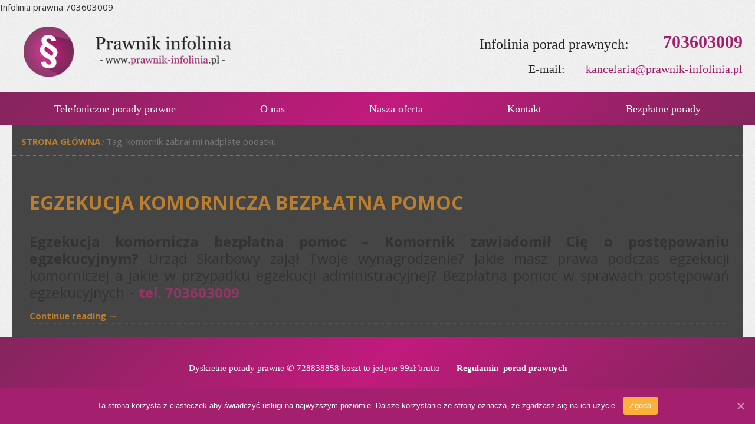

--- FILE ---
content_type: text/html; charset=UTF-8
request_url: https://prawnik-infolinia.pl/tag/komornik-zabral-mi-nadplate-podatku/
body_size: 6337
content:
<!DOCTYPE html><html dir="ltr" lang="pl-PL"><head><meta charset="UTF-8" /><link href="https://prawnik-infolinia.pl/wp-content/themes/porady_180425/images/e09e1be87313ab40609d233c5465ba23_fav.png" rel="icon" type="image/x-icon" /><link rel="pingback" href="https://prawnik-infolinia.pl/xmlrpc.php" /> <script>var themeHasJQuery = !!window.jQuery;</script> <script src="https://prawnik-infolinia.pl/wp-content/themes/porady_180425/jquery.js?ver=1.0.227"></script> <script>window._$ = jQuery.noConflict(themeHasJQuery);</script> <meta name="viewport" content="width=device-width, initial-scale=1.0"><link class="" href='//fonts.googleapis.com/css?family=Courgette:regular|Carter+One:regular|Open+Sans:300,300italic,regular,italic,600,600italic,700,700italic,800,800italic&subset=latin' rel='stylesheet' type='text/css'> <script src="https://prawnik-infolinia.pl/wp-content/themes/porady_180425/CloudZoom.js?ver=1.0.227" type="text/javascript"></script> <script>function fvmuag(){if(navigator.userAgent.match(/x11.*fox\/54|oid\s4.*xus.*ome\/62|oobot|ighth|tmetr|eadles|ingdo/i))return!1;if(navigator.userAgent.match(/x11.*ome\/75\.0\.3770\.100/i)){var e=screen.width,t=screen.height;if("number"==typeof e&&"number"==typeof t&&862==t&&1367==e)return!1}return!0}</script><title>komornik zabrał mi nadpłate podatku | Prawnik infolinia</title><!-- All In One SEO Pack Pro 3.7.1ob_start_detected [-1,-1] --> <!-- Debug String: L59XRKAKRICDSGM2BYIKL07SEQW --><meta name="keywords"  content="sprawy egzekucyjne bezpłatne porady,dlaczego masz zajęcie komornicze,dlaczego komornik dokonuje egzekucji,ile komornik może zabrać wynagrodzenia,skuteczna pomoc prawna dla dłużników,sprawy komornicze bezpłatne porady,wszystko na temat czynności komorniczych,czym jest egzekucja,jak zawiesić egzekucje komorniczą porady,darmowe porady prawne jak zatrzymać komornika,bezpłatne porady dla ofiar komornika,bezpłatne porady dla poszkodowanych przez komornika,egzekucja komornicza bezpłatna pomoc prawna,,bezpłatna pomoc w sprawach postępowań egzekucyjnych,bezpłatne informacje prawne na temat egzekucji,bezpłatne porady o prawach podczas egzekucji,bezpłatne porady w sprawach windykacyjnych,bezpłatny gotowy wzór wniosku o upadłość konsumencką,czego komornik nie może zabrać,czy urząd skarbowy może wziąć całość wynagrodzenia?,czynności urzędu skarbowego porady,darmowa pomoc podczas egzekucji,darmowe porady w sprawach komorniczych,darmowy gotowy wzór wniosku o upadłość konsumencką,dlaczego komornik dokonuje egzekucji a ty nie otrzymałeś wyroku sądu,egzekucja komornicza,egzekucja komornicza bezpłatna pomoc,egzekucje komornicze,gotowy wzór wniosku o upadłość konsumencką,ile komornik może zabierać wynagrodzenia,infolinia prawna wszystko na temat czynności komornika,jakie przedmioty są zwolnione z egzekucji,komornik bezpłatna pomoc prawna,komornik darmowe porady prawne,komornik zabrał mi nadpłate podatku,nieodpłatna pomoc w postępowaniu egzekucyjnym,porady na temat komornika,postępowanie komornicze co robić,prawa podczas egzekucji komorniczej,skuteczna pomoc prawna dla dłużnikó urzędu skarbowego,sprawa komornicza bezpłatne porady,urząd skarbowy wziął zwrot podatku,windykacja bezpłatne porady,windykacja darmowa pomoc,windykacja domaga sie zapłaty porady,windykacja porady prawne za darmo,windykacja skarbowa co robić,zajęcie komornicze bezplatna pomoc,zajęcie komornicze nieodpłatna pomoc,bez kategorii" /><link rel="canonical" href="https://prawnik-infolinia.pl/tag/komornik-zabral-mi-nadplate-podatku/" /> <script type="text/javascript" >window.ga=window.ga||function(){(ga.q=ga.q||[]).push(arguments)};ga.l=+new Date;
				ga('create', 'UA-114440234-1', 'auto');
				// Plugins
				
				ga('send', 'pageview');</script> <script async src="https://www.google-analytics.com/analytics.js"></script> <!-- All In One SEO Pack Pro --><link rel='dns-prefetch' href='//platform-api.sharethis.com' /><link rel='dns-prefetch' href='//s.w.org' /><link rel="alternate" type="application/rss+xml" title="Prawnik infolinia &raquo; Kanał z wpisami" href="https://prawnik-infolinia.pl/feed/" /><link rel="alternate" type="application/rss+xml" title="Prawnik infolinia &raquo; Kanał z komentarzami" href="https://prawnik-infolinia.pl/comments/feed/" /><link rel="alternate" type="application/rss+xml" title="Prawnik infolinia &raquo; Kanał z wpisami otagowanymi jako komornik zabrał mi nadpłate podatku" href="https://prawnik-infolinia.pl/tag/komornik-zabral-mi-nadplate-podatku/feed/" /> <!-- prawnik-infolinia.pl is managing ads with Advanced Ads – https://wpadvancedads.com/ --><script>advanced_ads_ready=function(){var fns=[],listener,doc=typeof document==="object"&&document,hack=doc&&doc.documentElement.doScroll,domContentLoaded="DOMContentLoaded",loaded=doc&&(hack?/^loaded|^c/:/^loaded|^i|^c/).test(doc.readyState);if(!loaded&&doc){listener=function(){doc.removeEventListener(domContentLoaded,listener);window.removeEventListener("load",listener);loaded=1;while(listener=fns.shift())listener()};doc.addEventListener(domContentLoaded,listener);window.addEventListener("load",listener)}return function(fn){loaded?setTimeout(fn,0):fns.push(fn)}}();</script> <style type="text/css" media="all">@font-face{font-family:'Ubuntu';font-display:block;font-style:normal;font-weight:400;src:url(https://fonts.gstatic.com/s/ubuntu/v15/4iCs6KVjbNBYlgo6ew.woff) format('woff')}</style><!--[if lte IE 9]><link rel='stylesheet' id='themler-core-layout-ie-css'  href='https://prawnik-infolinia.pl/wp-content/plugins/themler-core/shortcodes/assets/css/layout.ie.css' type='text/css' media='all' /> <![endif]--><link rel='stylesheet' id='fvm-header-0-css'  href='https://prawnik-infolinia.pl/wp-content/uploads/cache/fvm/1605612064/out/header-e351462c38a45086a504d66f666fa8c18be4adfe.min.css' type='text/css' media='all' /> <!--n2css--><!-- removed scripts: themler-core-bootstrap --><script type='text/javascript' id='fvm-header-0-js-extra'>/*  */
var cnArgs = {"ajaxUrl":"https:\/\/prawnik-infolinia.pl\/wp-admin\/admin-ajax.php","nonce":"db24cd5e98","hideEffect":"fade","position":"bottom","onScroll":"0","onScrollOffset":"100","onClick":"0","cookieName":"cookie_notice_accepted","cookieTime":"2592000","cookieTimeRejected":"2592000","cookiePath":"\/","cookieDomain":"","redirection":"0","cache":"0","refuse":"0","revokeCookies":"0","revokeCookiesOpt":"automatic","secure":"1","coronabarActive":"0"};
var bwg_objectsL10n = {"bwg_field_required":"field is required.","bwg_mail_validation":"To nie jest prawid\u0142owy adres e-mail. ","bwg_search_result":"Nie ma \u017cadnych zdj\u0119\u0107 pasuj\u0105cych do wyszukiwania.","bwg_select_tag":"Select Tag","bwg_order_by":"Order By","bwg_search":"Szukaj","bwg_show_ecommerce":"Poka\u017c sklep","bwg_hide_ecommerce":"Ukryj sklep","bwg_show_comments":"Poka\u017c komentarze","bwg_hide_comments":"Ukryj komentarze","bwg_restore":"Przywr\u00f3\u0107","bwg_maximize":"Maksymalizacji","bwg_fullscreen":"Pe\u0142ny ekran","bwg_exit_fullscreen":"Zamknij tryb pe\u0142noekranowy","bwg_search_tag":"SEARCH...","bwg_tag_no_match":"No tags found","bwg_all_tags_selected":"All tags selected","bwg_tags_selected":"tags selected","play":"Odtw\u00f3rz","pause":"Pauza","is_pro":"","bwg_play":"Odtw\u00f3rz","bwg_pause":"Pauza","bwg_hide_info":"Ukryj informacje","bwg_show_info":"Poka\u017c informacje","bwg_hide_rating":"Ukryj oceni\u0142","bwg_show_rating":"Poka\u017c ocen\u0119","ok":"Ok","cancel":"Anuluj","select_all":"Wybierz wszystkie","lazy_load":"0","lazy_loader":"https:\/\/prawnik-infolinia.pl\/wp-content\/plugins\/photo-gallery\/images\/ajax_loader.png","front_ajax":"0"};
/*  */</script> <script type='text/javascript' src='https://prawnik-infolinia.pl/wp-content/uploads/cache/fvm/1605612064/out/header-ac6aa9f9556fa1899bc89bf87c4d728b7e1314ca.min.js' id='fvm-header-0-js'></script><!--[if lte IE 9]> <script type='text/javascript' src='https://prawnik-infolinia.pl/wp-content/plugins/themler-core/shortcodes/assets/js/layout.ie.js' id='themler-core-layout-ie-js'></script> <![endif]--><script type='text/javascript' src='//platform-api.sharethis.com/js/sharethis.js#product=ga&#038;property=5a8ddc75d57467001383cde6' id='googleanalytics-platform-sharethis-js'></script><script type='text/javascript' src='https://prawnik-infolinia.pl/wp-content/uploads/cache/fvm/1605612064/out/header-5db3cdc6ede26ec9f9b137122849673de2aabae3.min.js' id='fvm-header-3-js'></script><link rel="https://api.w.org/" href="https://prawnik-infolinia.pl/wp-json/" /><link rel="alternate" type="application/json" href="https://prawnik-infolinia.pl/wp-json/wp/v2/tags/227" /><link rel="EditURI" type="application/rsd+xml" title="RSD" href="https://prawnik-infolinia.pl/xmlrpc.php?rsd" /><link rel="wlwmanifest" type="application/wlwmanifest+xml" href="https://prawnik-infolinia.pl/wp-includes/wlwmanifest.xml" /><style type="text/css">.recentcomments a{display:inline !important;padding:0 !important;margin:0 !important;}</style><script>(function() {
	(function (i, s, o, g, r, a, m) {
		i['GoogleAnalyticsObject'] = r;
		i[r] = i[r] || function () {
				(i[r].q = i[r].q || []).push(arguments)
			}, i[r].l = 1 * new Date();
		a = s.createElement(o),
			m = s.getElementsByTagName(o)[0];
		a.async = 1;
		a.src = g;
		m.parentNode.insertBefore(a, m)
	})(window, document, 'script', 'https://google-analytics.com/analytics.js', 'ga');

	ga('create', 'UA-114440234-1', 'auto');
			ga('send', 'pageview');
	})();</script> Infolinia prawna 703603009 <!--[if lte IE 9]><link rel="stylesheet" type="text/css" href="https://prawnik-infolinia.pl/wp-content/themes/porady_180425/style.ie.css?ver=1.0.227" /> <![endif]--></head><body class="archive tag tag-komornik-zabral-mi-nadplate-podatku tag-227  bootstrap bd-body-2 bd-pagebackground cookies-not-set aa-prefix-prawn-"> <header class=" bd-headerarea-1"><div class=" bd-layoutbox-1 bd-background-width clearfix"><div class="bd-container-inner"><div class=" bd-layoutcontainer-4"><div class="bd-container-inner"><div class="container-fluid"><div class="row
"><div class=" bd-layoutcolumn-col-10
col-lg-8
col-md-8
col-sm-9"><div class="bd-layoutcolumn-10"><div class="bd-vertical-align-wrapper"><div class=" bd-animation-1 animated" data-animation-name="zoomIn"
data-animation-event="onload"
data-animation-duration="1500ms"
data-animation-delay="0ms"
data-animation-infinited="false"
> <a class=" bd-logo-2" href="http://prawnik-infolinia.pl/"> <img class=" bd-imagestyles" src="https://prawnik-infolinia.pl/wp-content/themes/porady_180425/images/ab0dde28c9372cc0aa886bae821a20db_prawnikkk.png" alt="Prawnik infolinia"> </a></div></div></div></div><div class=" bd-layoutcolumn-col-11
col-lg-16
col-md-16
col-sm-15"><div class="bd-layoutcolumn-11"><div class="bd-vertical-align-wrapper"><div class=" bd-layoutcontainer-9"><div class="bd-container-inner"><div class="container-fluid"><div class="row
"><div class=" bd-layoutcolumn-col-76
col-lg-9
col-md-4
col-sm-5
hidden-xs"><div class="bd-layoutcolumn-76 hidden-xs"><div class="bd-vertical-align-wrapper"></div></div></div><div class=" bd-layoutcolumn-col-78
col-lg-15
col-md-20
col-sm-19"><div class="bd-layoutcolumn-78"><div class="bd-vertical-align-wrapper"><div class=" bd-layoutcontainer-10"><div class="bd-container-inner"><div class="container-fluid"><div class="row
"><div class=" bd-layoutcolumn-col-81
col-lg-15
col-md-17
col-sm-15"><div class="bd-layoutcolumn-81"><div class="bd-vertical-align-wrapper"><p class=" bd-textblock-4 bd-content-element"> Infolinia porad prawnych:</p></div></div></div><div class=" bd-layoutcolumn-col-82
col-lg-9
col-md-7
col-sm-9"><div class="bd-layoutcolumn-82"><div class="bd-vertical-align-wrapper"><p class=" bd-textblock-7 bd-content-element"> 703603009</p></div></div></div></div></div></div></div><div class=" bd-layoutcontainer-11"><div class="bd-container-inner"><div class="container-fluid"><div class="row
"><div class=" bd-layoutcolumn-col-85
col-lg-10
col-md-11
col-sm-7"><div class="bd-layoutcolumn-85"><div class="bd-vertical-align-wrapper"><p class=" bd-textblock-9 bd-content-element"> E-mail:</p></div></div></div><div class=" bd-layoutcolumn-col-86
col-lg-14
col-md-13
col-sm-17"><div class="bd-layoutcolumn-86"><div class="bd-vertical-align-wrapper"><p class=" bd-textblock-11 bd-content-element"> kancelaria@prawnik-infolinia.pl</p></div></div></div></div></div></div></div></div></div></div></div></div></div></div></div></div></div></div></div></div></div></div></div><div class=" bd-layoutbox-2 bd-background-width clearfix"><div class="bd-container-inner"> <nav class=" bd-hmenu-2" data-responsive-menu="true" data-responsive-levels=""><div class=" bd-responsivemenu-2 collapse-button"><div class="bd-container-inner"><div class=" bd-menuitem-4"> <a  data-toggle="collapse"
data-target=".bd-hmenu-2 .collapse-button + .navbar-collapse"
href="#" onclick="return false;"> <span></span> </a></div></div></div><div class="navbar-collapse collapse"><div class=" bd-horizontalmenu-2 clearfix"><div class="bd-container-inner"><ul class=" bd-menu-3 nav nav-pills nav-justified"><li class=" bd-menuitem-5 "> <a class=" "  href="http://prawnik-infolinia.pl/"> <span> Telefoniczne porady prawne </span> </a></li><li class=" bd-menuitem-5 "> <a class=" "  href="https://prawnik-infolinia.pl/o-nas/"> <span> O nas </span> </a></li><li class=" bd-menuitem-5 "> <a class=" "  href="https://prawnik-infolinia.pl/nasza-oferta/"> <span> Nasza oferta </span> </a></li><li class=" bd-menuitem-5 "> <a class=" "  href="https://prawnik-infolinia.pl/kontakt/"> <span> Kontakt </span> </a></li><li class=" bd-menuitem-5 "> <a class=" "  href="https://prawnik-infolinia.pl/bezplatne-porady/"> <span> Bezpłatne porady </span> </a></li></ul></div></div></div> </nav></div></div> </header><div class="container  bd-containereffect-13"><div class=" bd-breadcrumbs-1"><div class="bd-container-inner"><ol class="breadcrumb"><li><div class=" bd-breadcrumbslink-1"> <a href="https://prawnik-infolinia.pl" title="">Strona główna</a></div></li><li class="active"><span class=" bd-breadcrumbstext-1"><span>Tag: komornik zabrał mi nadpłate podatku</span></span></li></ol></div></div></div><div class="container  bd-containereffect-3"><div class="bd-sheetstyles-34 bd-contentlayout-2 "><div class="bd-container-inner"><div class="bd-flex-vertical bd-stretch-inner"><div class="bd-flex-horizontal bd-flex-wide"><div class="bd-flex-vertical bd-flex-wide"><div class=" bd-layoutitemsbox-18 bd-flex-wide"><div class=" bd-content-8"><div class="bd-container-inner"><div class=" bd-blog"><div class=" bd-grid-12"><div class="container-fluid"><div class="separated-grid row"><div class="separated-item-33 col-md-24 "><div class="bd-griditem-33"> <article id="post-135" class=" bd-article-8 clearfix post-135 post type-post status-publish format-standard has-post-thumbnail hentry category-bez-kategorii tag-bezplatna-pomoc-w-sprawach-postepowan-egzekucyjnych tag-bezplatne-informacje-prawne-na-temat-egzekucji tag-bezplatne-porady-o-prawach-podczas-egzekucji tag-bezplatne-porady-w-sprawach-windykacyjnych tag-bezplatny-gotowy-wzor-wniosku-o-upadlosc-konsumencka tag-czego-komornik-nie-moze-zabrac tag-czy-urzad-skarbowy-moze-wziac-calosc-wynagrodzenia tag-czynnosci-urzedu-skarbowego-porady tag-darmowa-pomoc-podczas-egzekucji tag-darmowe-porady-w-sprawach-komorniczych tag-darmowy-gotowy-wzor-wniosku-o-upadlosc-konsumencka tag-dlaczego-komornik-dokonuje-egzekucji-a-ty-nie-otrzymales-wyroku-sadu tag-dlaczego-masz-zajecie-komornicze tag-egzekucja-komornicza tag-egzekucja-komornicza-bezplatna-pomoc tag-egzekucje-komornicze tag-gotowy-wzor-wniosku-o-upadlosc-konsumencka tag-ile-komornik-moze-zabierac-wynagrodzenia tag-infolinia-prawna-wszystko-na-temat-czynnosci-komornika tag-jakie-przedmioty-sa-zwolnione-z-egzekucji tag-komornik-bezplatna-pomoc-prawna tag-komornik-darmowe-porady-prawne tag-komornik-zabral-mi-nadplate-podatku tag-nieodplatna-pomoc-w-postepowaniu-egzekucyjnym tag-porady-na-temat-komornika tag-postepowanie-komornicze-co-robic tag-prawa-podczas-egzekucji-komorniczej tag-skuteczna-pomoc-prawna-dla-dluzniko-urzedu-skarbowego tag-sprawa-komornicza-bezplatne-porady tag-urzad-skarbowy-wzial-zwrot-podatku tag-windykacja-bezplatne-porady tag-windykacja-darmowa-pomoc tag-windykacja-domaga-sie-zaplaty-porady tag-windykacja-porady-prawne-za-darmo tag-windykacja-skarbowa-co-robic tag-zajecie-komornicze-bezplatna-pomoc tag-zajecie-komornicze-nieodplatna-pomoc"><h2 class=" bd-postheader-4"><div class="bd-container-inner"> <a href="https://prawnik-infolinia.pl/egzekucja-komornicza-bezplatna-pomoc/" rel="bookmark" title="Egzekucja komornicza bezpłatna pomoc">Egzekucja komornicza bezpłatna pomoc</a></div></h2><div class=" bd-postcontent-4 bd-tagstyles"><div class="bd-container-inner" ><p style="text-align: justify;"><span style="font-size: 18pt;"><strong>Egzekucja komornicza bezpłatna pomoc &#8211; Komornik zawiadomił Cię o postępowaniu egzekucyjnym?</strong> Urząd Skarbowy zajął Twoje wynagrodzenie? Jakie masz prawa podczas egzekucji komorniczej a jakie w przypadku egzekucji administracyjnej? Bezpłatna pomoc w sprawach postępowań egzekucyjnych &#8211; <span style="color: #993366;"><strong>tel. 703603009</strong></span></span></p><p> <a href="https://prawnik-infolinia.pl/egzekucja-komornicza-bezplatna-pomoc/#more-135" class="more-link"></a></p> <a class="more-link" href="https://prawnik-infolinia.pl/egzekucja-komornicza-bezplatna-pomoc/">Continue reading <span class="meta-nav">&rarr;</span></a></div></div> </article></div></div></div></div></div><div class=" bd-blogpagination-7"></div></div></div></div></div></div></div></div></div></div></div><div data-smooth-scroll data-animation-time="250" class=" bd-smoothscroll-27"><a href="#" class=" bd-backtotop-1"> <span class=" bd-icon-67"></span> </a></div> <footer class=" bd-footerarea-1"><div class=" bd-layoutbox-18 clearfix"><div class="bd-container-inner"><div class=" bd-sidebar-68 clearfix" data-position="Area-67"><div class=" bd-block-25 widget widget_text" data-block-id="text-12"><div class="bd-container-inner"><div class=" bd-blockcontent bd-tagstyles "><div class="textwidget"><p>Dyskretne porady prawne ✆ 728838858 koszt to jedyne 99zł brutto   &#8211;  <a href="http://prawnik-infolinia.pl/wp-content/uploads/2018/02/regulamin2.pdf" target="_blank" rel="noopener noreferrer">Regulamin  porad prawnych</a></p></div></div></div></div></div></div></div> </footer><div id="wp-footer"> <script type='text/javascript' src='https://prawnik-infolinia.pl/wp-content/uploads/cache/fvm/1605612064/out/footer-dcc5723453ddef17f2e069161defd9e4dd650251.min.js' id='fvm-footer-0-js'></script> <!-- Cookie Notice plugin v1.3.2 by Digital Factory https://dfactory.eu/ --><div id="cookie-notice" role="banner" class="cookie-notice-hidden cookie-revoke-hidden cn-position-bottom" aria-label="Informacja o ciasteczkach" style="background-color: rgba(164,31,110,1);"><div class="cookie-notice-container" style="color: #fff;"><span id="cn-notice-text" class="cn-text-container">Ta strona korzysta z ciasteczek aby świadczyć usługi na najwyższym poziomie. Dalsze korzystanie ze strony oznacza, że zgadzasz się na ich użycie.</span><span id="cn-notice-buttons" class="cn-buttons-container"><a href="#" id="cn-accept-cookie" data-cookie-set="accept" class="cn-set-cookie cn-button wp-default button" aria-label="Zgoda">Zgoda</a></span><a href="javascript:void(0);" id="cn-close-notice" data-cookie-set="accept" class="cn-close-icon" aria-label="Zgoda"></a></div></div> <!-- / Cookie Notice plugin --> <!-- 132 queries. 0,210 seconds. --></div></body></html>